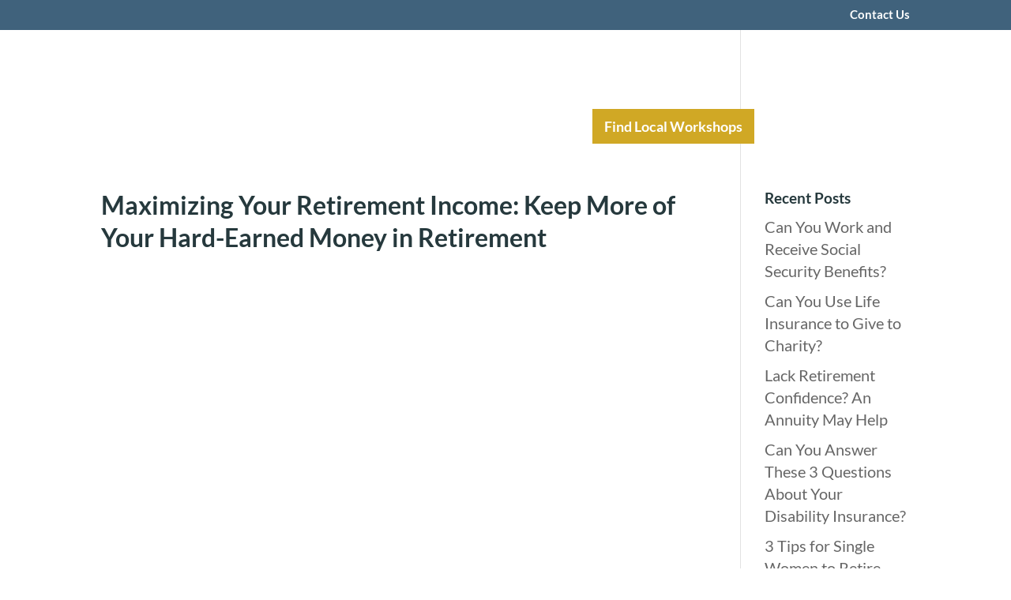

--- FILE ---
content_type: text/plain
request_url: https://www.google-analytics.com/j/collect?v=1&_v=j102&a=873096594&t=pageview&_s=1&dl=https%3A%2F%2Fwww.yourretirementreality.com%2Fevents%2Fmaximizing-your-retirement-income-keep-more-of-your-hard-earned-money-in-retirement-14%2F&ul=en-us%40posix&dt=Maximizing%20Your%20Retirement%20Income%3A%20Keep%20More%20of%20Your%20Hard-Earned%20Money%20in%20Retirement%20-%20Your%20Retirement%20Reality&sr=1280x720&vp=1280x720&_u=YEDAAEABAAAAACAAI~&jid=534535833&gjid=1901762645&cid=1335908292.1769105528&tid=UA-4803385-11&_gid=854231457.1769105528&_r=1&_slc=1&gtm=45He61l0n71PDT6S5v72170733za200zd72170733&gcd=13l3l3l3l1l1&dma=0&tag_exp=103116026~103200004~104527907~104528500~104573694~104684208~104684211~105391253~115938465~115938468~116682875~116744867~116988315~117041588&z=1978013036
body_size: -845
content:
2,cG-4FKT457B95